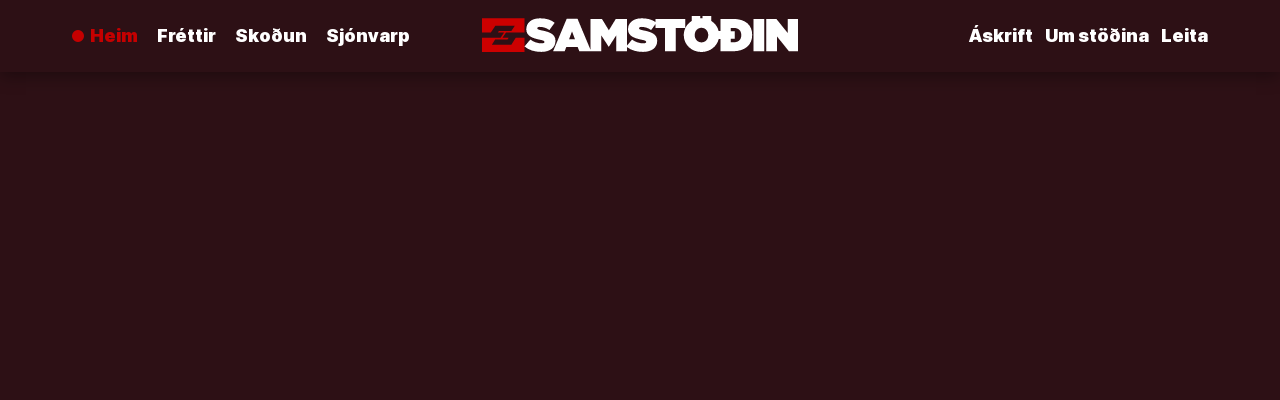

--- FILE ---
content_type: text/html; charset=UTF-8
request_url: https://samstodin.is/show/verko-verdbolga-covid-saga-og-skogur/
body_size: 8584
content:
<!doctype html>
<html lang="is">
<head>
	<meta charset="UTF-8" />
	<meta name="viewport" content="width=device-width, initial-scale=1" />
	<link rel="profile" href="https://gmpg.org/xfn/11" />
	<title>Verkó, verðbólga, cóvid, saga og skógur &#8211; Samstöðin</title>
<meta name='robots' content='noindex, nofollow' />
	<style>img:is([sizes="auto" i], [sizes^="auto," i]) { contain-intrinsic-size: 3000px 1500px }</style>
	<link rel='dns-prefetch' href='//stats.wp.com' />
<link rel='dns-prefetch' href='//fonts.googleapis.com' />
<link rel="alternate" type="application/rss+xml" title="Samstöðin &raquo; Straumur" href="https://samstodin.is/feed/" />
<script type="text/javascript">
/* <![CDATA[ */
window._wpemojiSettings = {"baseUrl":"https:\/\/s.w.org\/images\/core\/emoji\/16.0.1\/72x72\/","ext":".png","svgUrl":"https:\/\/s.w.org\/images\/core\/emoji\/16.0.1\/svg\/","svgExt":".svg","source":{"concatemoji":"https:\/\/samstodin.is\/wp-includes\/js\/wp-emoji-release.min.js?ver=6.8.3"}};
/*! This file is auto-generated */
!function(s,n){var o,i,e;function c(e){try{var t={supportTests:e,timestamp:(new Date).valueOf()};sessionStorage.setItem(o,JSON.stringify(t))}catch(e){}}function p(e,t,n){e.clearRect(0,0,e.canvas.width,e.canvas.height),e.fillText(t,0,0);var t=new Uint32Array(e.getImageData(0,0,e.canvas.width,e.canvas.height).data),a=(e.clearRect(0,0,e.canvas.width,e.canvas.height),e.fillText(n,0,0),new Uint32Array(e.getImageData(0,0,e.canvas.width,e.canvas.height).data));return t.every(function(e,t){return e===a[t]})}function u(e,t){e.clearRect(0,0,e.canvas.width,e.canvas.height),e.fillText(t,0,0);for(var n=e.getImageData(16,16,1,1),a=0;a<n.data.length;a++)if(0!==n.data[a])return!1;return!0}function f(e,t,n,a){switch(t){case"flag":return n(e,"\ud83c\udff3\ufe0f\u200d\u26a7\ufe0f","\ud83c\udff3\ufe0f\u200b\u26a7\ufe0f")?!1:!n(e,"\ud83c\udde8\ud83c\uddf6","\ud83c\udde8\u200b\ud83c\uddf6")&&!n(e,"\ud83c\udff4\udb40\udc67\udb40\udc62\udb40\udc65\udb40\udc6e\udb40\udc67\udb40\udc7f","\ud83c\udff4\u200b\udb40\udc67\u200b\udb40\udc62\u200b\udb40\udc65\u200b\udb40\udc6e\u200b\udb40\udc67\u200b\udb40\udc7f");case"emoji":return!a(e,"\ud83e\udedf")}return!1}function g(e,t,n,a){var r="undefined"!=typeof WorkerGlobalScope&&self instanceof WorkerGlobalScope?new OffscreenCanvas(300,150):s.createElement("canvas"),o=r.getContext("2d",{willReadFrequently:!0}),i=(o.textBaseline="top",o.font="600 32px Arial",{});return e.forEach(function(e){i[e]=t(o,e,n,a)}),i}function t(e){var t=s.createElement("script");t.src=e,t.defer=!0,s.head.appendChild(t)}"undefined"!=typeof Promise&&(o="wpEmojiSettingsSupports",i=["flag","emoji"],n.supports={everything:!0,everythingExceptFlag:!0},e=new Promise(function(e){s.addEventListener("DOMContentLoaded",e,{once:!0})}),new Promise(function(t){var n=function(){try{var e=JSON.parse(sessionStorage.getItem(o));if("object"==typeof e&&"number"==typeof e.timestamp&&(new Date).valueOf()<e.timestamp+604800&&"object"==typeof e.supportTests)return e.supportTests}catch(e){}return null}();if(!n){if("undefined"!=typeof Worker&&"undefined"!=typeof OffscreenCanvas&&"undefined"!=typeof URL&&URL.createObjectURL&&"undefined"!=typeof Blob)try{var e="postMessage("+g.toString()+"("+[JSON.stringify(i),f.toString(),p.toString(),u.toString()].join(",")+"));",a=new Blob([e],{type:"text/javascript"}),r=new Worker(URL.createObjectURL(a),{name:"wpTestEmojiSupports"});return void(r.onmessage=function(e){c(n=e.data),r.terminate(),t(n)})}catch(e){}c(n=g(i,f,p,u))}t(n)}).then(function(e){for(var t in e)n.supports[t]=e[t],n.supports.everything=n.supports.everything&&n.supports[t],"flag"!==t&&(n.supports.everythingExceptFlag=n.supports.everythingExceptFlag&&n.supports[t]);n.supports.everythingExceptFlag=n.supports.everythingExceptFlag&&!n.supports.flag,n.DOMReady=!1,n.readyCallback=function(){n.DOMReady=!0}}).then(function(){return e}).then(function(){var e;n.supports.everything||(n.readyCallback(),(e=n.source||{}).concatemoji?t(e.concatemoji):e.wpemoji&&e.twemoji&&(t(e.twemoji),t(e.wpemoji)))}))}((window,document),window._wpemojiSettings);
/* ]]> */
</script>
<style id='wp-emoji-styles-inline-css' type='text/css'>

	img.wp-smiley, img.emoji {
		display: inline !important;
		border: none !important;
		box-shadow: none !important;
		height: 1em !important;
		width: 1em !important;
		margin: 0 0.07em !important;
		vertical-align: -0.1em !important;
		background: none !important;
		padding: 0 !important;
	}
</style>
<link rel='stylesheet' id='wp-block-library-css' href='https://samstodin.is/wp-includes/css/dist/block-library/style.min.css?ver=6.8.3' type='text/css' media='all' />
<style id='wp-block-library-theme-inline-css' type='text/css'>
.wp-block-audio :where(figcaption){color:#555;font-size:13px;text-align:center}.is-dark-theme .wp-block-audio :where(figcaption){color:#ffffffa6}.wp-block-audio{margin:0 0 1em}.wp-block-code{border:1px solid #ccc;border-radius:4px;font-family:Menlo,Consolas,monaco,monospace;padding:.8em 1em}.wp-block-embed :where(figcaption){color:#555;font-size:13px;text-align:center}.is-dark-theme .wp-block-embed :where(figcaption){color:#ffffffa6}.wp-block-embed{margin:0 0 1em}.blocks-gallery-caption{color:#555;font-size:13px;text-align:center}.is-dark-theme .blocks-gallery-caption{color:#ffffffa6}:root :where(.wp-block-image figcaption){color:#555;font-size:13px;text-align:center}.is-dark-theme :root :where(.wp-block-image figcaption){color:#ffffffa6}.wp-block-image{margin:0 0 1em}.wp-block-pullquote{border-bottom:4px solid;border-top:4px solid;color:currentColor;margin-bottom:1.75em}.wp-block-pullquote cite,.wp-block-pullquote footer,.wp-block-pullquote__citation{color:currentColor;font-size:.8125em;font-style:normal;text-transform:uppercase}.wp-block-quote{border-left:.25em solid;margin:0 0 1.75em;padding-left:1em}.wp-block-quote cite,.wp-block-quote footer{color:currentColor;font-size:.8125em;font-style:normal;position:relative}.wp-block-quote:where(.has-text-align-right){border-left:none;border-right:.25em solid;padding-left:0;padding-right:1em}.wp-block-quote:where(.has-text-align-center){border:none;padding-left:0}.wp-block-quote.is-large,.wp-block-quote.is-style-large,.wp-block-quote:where(.is-style-plain){border:none}.wp-block-search .wp-block-search__label{font-weight:700}.wp-block-search__button{border:1px solid #ccc;padding:.375em .625em}:where(.wp-block-group.has-background){padding:1.25em 2.375em}.wp-block-separator.has-css-opacity{opacity:.4}.wp-block-separator{border:none;border-bottom:2px solid;margin-left:auto;margin-right:auto}.wp-block-separator.has-alpha-channel-opacity{opacity:1}.wp-block-separator:not(.is-style-wide):not(.is-style-dots){width:100px}.wp-block-separator.has-background:not(.is-style-dots){border-bottom:none;height:1px}.wp-block-separator.has-background:not(.is-style-wide):not(.is-style-dots){height:2px}.wp-block-table{margin:0 0 1em}.wp-block-table td,.wp-block-table th{word-break:normal}.wp-block-table :where(figcaption){color:#555;font-size:13px;text-align:center}.is-dark-theme .wp-block-table :where(figcaption){color:#ffffffa6}.wp-block-video :where(figcaption){color:#555;font-size:13px;text-align:center}.is-dark-theme .wp-block-video :where(figcaption){color:#ffffffa6}.wp-block-video{margin:0 0 1em}:root :where(.wp-block-template-part.has-background){margin-bottom:0;margin-top:0;padding:1.25em 2.375em}
</style>
<style id='classic-theme-styles-inline-css' type='text/css'>
/*! This file is auto-generated */
.wp-block-button__link{color:#fff;background-color:#32373c;border-radius:9999px;box-shadow:none;text-decoration:none;padding:calc(.667em + 2px) calc(1.333em + 2px);font-size:1.125em}.wp-block-file__button{background:#32373c;color:#fff;text-decoration:none}
</style>
<link rel='stylesheet' id='mediaelement-css' href='https://samstodin.is/wp-includes/js/mediaelement/mediaelementplayer-legacy.min.css?ver=4.2.17' type='text/css' media='all' />
<link rel='stylesheet' id='wp-mediaelement-css' href='https://samstodin.is/wp-includes/js/mediaelement/wp-mediaelement.min.css?ver=6.8.3' type='text/css' media='all' />
<style id='jetpack-sharing-buttons-style-inline-css' type='text/css'>
.jetpack-sharing-buttons__services-list{display:flex;flex-direction:row;flex-wrap:wrap;gap:0;list-style-type:none;margin:5px;padding:0}.jetpack-sharing-buttons__services-list.has-small-icon-size{font-size:12px}.jetpack-sharing-buttons__services-list.has-normal-icon-size{font-size:16px}.jetpack-sharing-buttons__services-list.has-large-icon-size{font-size:24px}.jetpack-sharing-buttons__services-list.has-huge-icon-size{font-size:36px}@media print{.jetpack-sharing-buttons__services-list{display:none!important}}.editor-styles-wrapper .wp-block-jetpack-sharing-buttons{gap:0;padding-inline-start:0}ul.jetpack-sharing-buttons__services-list.has-background{padding:1.25em 2.375em}
</style>
<style id='global-styles-inline-css' type='text/css'>
:root{--wp--preset--aspect-ratio--square: 1;--wp--preset--aspect-ratio--4-3: 4/3;--wp--preset--aspect-ratio--3-4: 3/4;--wp--preset--aspect-ratio--3-2: 3/2;--wp--preset--aspect-ratio--2-3: 2/3;--wp--preset--aspect-ratio--16-9: 16/9;--wp--preset--aspect-ratio--9-16: 9/16;--wp--preset--color--black: #000000;--wp--preset--color--cyan-bluish-gray: #abb8c3;--wp--preset--color--white: #ffffff;--wp--preset--color--pale-pink: #f78da7;--wp--preset--color--vivid-red: #cf2e2e;--wp--preset--color--luminous-vivid-orange: #ff6900;--wp--preset--color--luminous-vivid-amber: #fcb900;--wp--preset--color--light-green-cyan: #7bdcb5;--wp--preset--color--vivid-green-cyan: #00d084;--wp--preset--color--pale-cyan-blue: #8ed1fc;--wp--preset--color--vivid-cyan-blue: #0693e3;--wp--preset--color--vivid-purple: #9b51e0;--wp--preset--gradient--vivid-cyan-blue-to-vivid-purple: linear-gradient(135deg,rgba(6,147,227,1) 0%,rgb(155,81,224) 100%);--wp--preset--gradient--light-green-cyan-to-vivid-green-cyan: linear-gradient(135deg,rgb(122,220,180) 0%,rgb(0,208,130) 100%);--wp--preset--gradient--luminous-vivid-amber-to-luminous-vivid-orange: linear-gradient(135deg,rgba(252,185,0,1) 0%,rgba(255,105,0,1) 100%);--wp--preset--gradient--luminous-vivid-orange-to-vivid-red: linear-gradient(135deg,rgba(255,105,0,1) 0%,rgb(207,46,46) 100%);--wp--preset--gradient--very-light-gray-to-cyan-bluish-gray: linear-gradient(135deg,rgb(238,238,238) 0%,rgb(169,184,195) 100%);--wp--preset--gradient--cool-to-warm-spectrum: linear-gradient(135deg,rgb(74,234,220) 0%,rgb(151,120,209) 20%,rgb(207,42,186) 40%,rgb(238,44,130) 60%,rgb(251,105,98) 80%,rgb(254,248,76) 100%);--wp--preset--gradient--blush-light-purple: linear-gradient(135deg,rgb(255,206,236) 0%,rgb(152,150,240) 100%);--wp--preset--gradient--blush-bordeaux: linear-gradient(135deg,rgb(254,205,165) 0%,rgb(254,45,45) 50%,rgb(107,0,62) 100%);--wp--preset--gradient--luminous-dusk: linear-gradient(135deg,rgb(255,203,112) 0%,rgb(199,81,192) 50%,rgb(65,88,208) 100%);--wp--preset--gradient--pale-ocean: linear-gradient(135deg,rgb(255,245,203) 0%,rgb(182,227,212) 50%,rgb(51,167,181) 100%);--wp--preset--gradient--electric-grass: linear-gradient(135deg,rgb(202,248,128) 0%,rgb(113,206,126) 100%);--wp--preset--gradient--midnight: linear-gradient(135deg,rgb(2,3,129) 0%,rgb(40,116,252) 100%);--wp--preset--font-size--small: 13px;--wp--preset--font-size--medium: 20px;--wp--preset--font-size--large: 36px;--wp--preset--font-size--x-large: 42px;--wp--preset--spacing--20: 0.44rem;--wp--preset--spacing--30: 0.67rem;--wp--preset--spacing--40: 1rem;--wp--preset--spacing--50: 1.5rem;--wp--preset--spacing--60: 2.25rem;--wp--preset--spacing--70: 3.38rem;--wp--preset--spacing--80: 5.06rem;--wp--preset--shadow--natural: 6px 6px 9px rgba(0, 0, 0, 0.2);--wp--preset--shadow--deep: 12px 12px 50px rgba(0, 0, 0, 0.4);--wp--preset--shadow--sharp: 6px 6px 0px rgba(0, 0, 0, 0.2);--wp--preset--shadow--outlined: 6px 6px 0px -3px rgba(255, 255, 255, 1), 6px 6px rgba(0, 0, 0, 1);--wp--preset--shadow--crisp: 6px 6px 0px rgba(0, 0, 0, 1);}:where(.is-layout-flex){gap: 0.5em;}:where(.is-layout-grid){gap: 0.5em;}body .is-layout-flex{display: flex;}.is-layout-flex{flex-wrap: wrap;align-items: center;}.is-layout-flex > :is(*, div){margin: 0;}body .is-layout-grid{display: grid;}.is-layout-grid > :is(*, div){margin: 0;}:where(.wp-block-columns.is-layout-flex){gap: 2em;}:where(.wp-block-columns.is-layout-grid){gap: 2em;}:where(.wp-block-post-template.is-layout-flex){gap: 1.25em;}:where(.wp-block-post-template.is-layout-grid){gap: 1.25em;}.has-black-color{color: var(--wp--preset--color--black) !important;}.has-cyan-bluish-gray-color{color: var(--wp--preset--color--cyan-bluish-gray) !important;}.has-white-color{color: var(--wp--preset--color--white) !important;}.has-pale-pink-color{color: var(--wp--preset--color--pale-pink) !important;}.has-vivid-red-color{color: var(--wp--preset--color--vivid-red) !important;}.has-luminous-vivid-orange-color{color: var(--wp--preset--color--luminous-vivid-orange) !important;}.has-luminous-vivid-amber-color{color: var(--wp--preset--color--luminous-vivid-amber) !important;}.has-light-green-cyan-color{color: var(--wp--preset--color--light-green-cyan) !important;}.has-vivid-green-cyan-color{color: var(--wp--preset--color--vivid-green-cyan) !important;}.has-pale-cyan-blue-color{color: var(--wp--preset--color--pale-cyan-blue) !important;}.has-vivid-cyan-blue-color{color: var(--wp--preset--color--vivid-cyan-blue) !important;}.has-vivid-purple-color{color: var(--wp--preset--color--vivid-purple) !important;}.has-black-background-color{background-color: var(--wp--preset--color--black) !important;}.has-cyan-bluish-gray-background-color{background-color: var(--wp--preset--color--cyan-bluish-gray) !important;}.has-white-background-color{background-color: var(--wp--preset--color--white) !important;}.has-pale-pink-background-color{background-color: var(--wp--preset--color--pale-pink) !important;}.has-vivid-red-background-color{background-color: var(--wp--preset--color--vivid-red) !important;}.has-luminous-vivid-orange-background-color{background-color: var(--wp--preset--color--luminous-vivid-orange) !important;}.has-luminous-vivid-amber-background-color{background-color: var(--wp--preset--color--luminous-vivid-amber) !important;}.has-light-green-cyan-background-color{background-color: var(--wp--preset--color--light-green-cyan) !important;}.has-vivid-green-cyan-background-color{background-color: var(--wp--preset--color--vivid-green-cyan) !important;}.has-pale-cyan-blue-background-color{background-color: var(--wp--preset--color--pale-cyan-blue) !important;}.has-vivid-cyan-blue-background-color{background-color: var(--wp--preset--color--vivid-cyan-blue) !important;}.has-vivid-purple-background-color{background-color: var(--wp--preset--color--vivid-purple) !important;}.has-black-border-color{border-color: var(--wp--preset--color--black) !important;}.has-cyan-bluish-gray-border-color{border-color: var(--wp--preset--color--cyan-bluish-gray) !important;}.has-white-border-color{border-color: var(--wp--preset--color--white) !important;}.has-pale-pink-border-color{border-color: var(--wp--preset--color--pale-pink) !important;}.has-vivid-red-border-color{border-color: var(--wp--preset--color--vivid-red) !important;}.has-luminous-vivid-orange-border-color{border-color: var(--wp--preset--color--luminous-vivid-orange) !important;}.has-luminous-vivid-amber-border-color{border-color: var(--wp--preset--color--luminous-vivid-amber) !important;}.has-light-green-cyan-border-color{border-color: var(--wp--preset--color--light-green-cyan) !important;}.has-vivid-green-cyan-border-color{border-color: var(--wp--preset--color--vivid-green-cyan) !important;}.has-pale-cyan-blue-border-color{border-color: var(--wp--preset--color--pale-cyan-blue) !important;}.has-vivid-cyan-blue-border-color{border-color: var(--wp--preset--color--vivid-cyan-blue) !important;}.has-vivid-purple-border-color{border-color: var(--wp--preset--color--vivid-purple) !important;}.has-vivid-cyan-blue-to-vivid-purple-gradient-background{background: var(--wp--preset--gradient--vivid-cyan-blue-to-vivid-purple) !important;}.has-light-green-cyan-to-vivid-green-cyan-gradient-background{background: var(--wp--preset--gradient--light-green-cyan-to-vivid-green-cyan) !important;}.has-luminous-vivid-amber-to-luminous-vivid-orange-gradient-background{background: var(--wp--preset--gradient--luminous-vivid-amber-to-luminous-vivid-orange) !important;}.has-luminous-vivid-orange-to-vivid-red-gradient-background{background: var(--wp--preset--gradient--luminous-vivid-orange-to-vivid-red) !important;}.has-very-light-gray-to-cyan-bluish-gray-gradient-background{background: var(--wp--preset--gradient--very-light-gray-to-cyan-bluish-gray) !important;}.has-cool-to-warm-spectrum-gradient-background{background: var(--wp--preset--gradient--cool-to-warm-spectrum) !important;}.has-blush-light-purple-gradient-background{background: var(--wp--preset--gradient--blush-light-purple) !important;}.has-blush-bordeaux-gradient-background{background: var(--wp--preset--gradient--blush-bordeaux) !important;}.has-luminous-dusk-gradient-background{background: var(--wp--preset--gradient--luminous-dusk) !important;}.has-pale-ocean-gradient-background{background: var(--wp--preset--gradient--pale-ocean) !important;}.has-electric-grass-gradient-background{background: var(--wp--preset--gradient--electric-grass) !important;}.has-midnight-gradient-background{background: var(--wp--preset--gradient--midnight) !important;}.has-small-font-size{font-size: var(--wp--preset--font-size--small) !important;}.has-medium-font-size{font-size: var(--wp--preset--font-size--medium) !important;}.has-large-font-size{font-size: var(--wp--preset--font-size--large) !important;}.has-x-large-font-size{font-size: var(--wp--preset--font-size--x-large) !important;}
:where(.wp-block-post-template.is-layout-flex){gap: 1.25em;}:where(.wp-block-post-template.is-layout-grid){gap: 1.25em;}
:where(.wp-block-columns.is-layout-flex){gap: 2em;}:where(.wp-block-columns.is-layout-grid){gap: 2em;}
:root :where(.wp-block-pullquote){font-size: 1.5em;line-height: 1.6;}
</style>
<link rel='stylesheet' id='wpb-google-iconfont-css' href='https://fonts.googleapis.com/css2?family=Material+Symbols+Outlined%3Awght%40700&#038;ver=6.8.3' type='text/css' media='all' />
<link rel='stylesheet' id='wpb-google-fonts-css' href='https://fonts.googleapis.com/css?family=Montserrat%3A400%2C900%2C900i%7CQuattrocento%3A400%2C700&#038;display=swap&#038;ver=6.8.3' type='text/css' media='all' />
<link rel='stylesheet' id='twentynineteen-style-css' href='https://samstodin.is/wp-content/themes/samstodin/style.css?ver=1.5.47' type='text/css' media='all' />
<link rel='stylesheet' id='twentynineteen-print-style-css' href='https://samstodin.is/wp-content/themes/samstodin/print.css?ver=1.5.47' type='text/css' media='print' />
<link rel='stylesheet' id='__EPYT__style-css' href='https://samstodin.is/wp-content/plugins/youtube-embed-plus/styles/ytprefs.min.css?ver=14.2.4' type='text/css' media='all' />
<style id='__EPYT__style-inline-css' type='text/css'>

                .epyt-gallery-thumb {
                        width: 33.333%;
                }
                
</style>
<script type="text/javascript" src="https://samstodin.is/wp-includes/js/jquery/jquery.min.js?ver=3.7.1" id="jquery-core-js"></script>
<script type="text/javascript" src="https://samstodin.is/wp-includes/js/jquery/jquery-migrate.min.js?ver=3.4.1" id="jquery-migrate-js"></script>
<script type="text/javascript" id="__ytprefs__-js-extra">
/* <![CDATA[ */
var _EPYT_ = {"ajaxurl":"https:\/\/samstodin.is\/wp-admin\/admin-ajax.php","security":"6befc344f0","gallery_scrolloffset":"20","eppathtoscripts":"https:\/\/samstodin.is\/wp-content\/plugins\/youtube-embed-plus\/scripts\/","eppath":"https:\/\/samstodin.is\/wp-content\/plugins\/youtube-embed-plus\/","epresponsiveselector":"[\"iframe.__youtube_prefs_widget__\"]","epdovol":"1","version":"14.2.4","evselector":"iframe.__youtube_prefs__[src], iframe[src*=\"youtube.com\/embed\/\"], iframe[src*=\"youtube-nocookie.com\/embed\/\"]","ajax_compat":"","maxres_facade":"eager","ytapi_load":"light","pause_others":"","stopMobileBuffer":"1","facade_mode":"","not_live_on_channel":""};
/* ]]> */
</script>
<script type="text/javascript" src="https://samstodin.is/wp-content/plugins/youtube-embed-plus/scripts/ytprefs.min.js?ver=14.2.4" id="__ytprefs__-js"></script>
<link rel="https://api.w.org/" href="https://samstodin.is/wp-json/" /><link rel="alternate" title="JSON" type="application/json" href="https://samstodin.is/wp-json/wp/v2/episodes/4627" /><link rel="EditURI" type="application/rsd+xml" title="RSD" href="https://samstodin.is/xmlrpc.php?rsd" />
<link rel="canonical" href="https://samstodin.is/show/verko-verdbolga-covid-saga-og-skogur/" />
<link rel='shortlink' href='https://samstodin.is/?p=4627' />
<link rel="alternate" title="oEmbed (JSON)" type="application/json+oembed" href="https://samstodin.is/wp-json/oembed/1.0/embed?url=https%3A%2F%2Fsamstodin.is%2Fshow%2Fverko-verdbolga-covid-saga-og-skogur%2F" />
<link rel="alternate" title="oEmbed (XML)" type="text/xml+oembed" href="https://samstodin.is/wp-json/oembed/1.0/embed?url=https%3A%2F%2Fsamstodin.is%2Fshow%2Fverko-verdbolga-covid-saga-og-skogur%2F&#038;format=xml" />
	<style>img#wpstats{display:none}</style>
		<link rel="icon" href="https://samstodin.is/wp-content/uploads/2020/12/cropped-samstodin-profile-32x32.png?v=1663566468" sizes="32x32" />
<link rel="icon" href="https://samstodin.is/wp-content/uploads/2020/12/cropped-samstodin-profile-192x192.png?v=1663566468" sizes="192x192" />
<link rel="apple-touch-icon" href="https://samstodin.is/wp-content/uploads/2020/12/cropped-samstodin-profile-180x180.png?v=1663566468" />
<meta name="msapplication-TileImage" content="https://samstodin.is/wp-content/uploads/2020/12/cropped-samstodin-profile-270x270.png?v=1663566468" />
	
	<meta property="og:title" content="<strong>Verkó, verðbólga, cóvid, saga og skógur</strong>" />
	<meta property="og:description" content="Sólveig Anna Jónsdóttir formaður Eflingar kemur til okkar á Rauða borðinu og gerir upp árangur af baráttu undanfarinna mánaða. Hvað &hellip;" />
	<meta property="og:type" content="video.episode" />
	<meta property="og:url" content="https://samstodin.is/show/verko-verdbolga-covid-saga-og-skogur" />
	<meta property="og:image" content="https://img.youtube.com/vi/qaVJyaUa_YI/maxresdefault.jpg" />
	<meta property="og:site_name" content="Samstöðin" />

	
	<meta name="twitter:card" content="summary_large_image" />
	<meta name="twitter:site" content="@samstodin" />
	<meta name="twitter:title" content="<strong>Verkó, verðbólga, cóvid, saga og skógur</strong>" />
	<meta name="twitter:description" content="Sólveig Anna Jónsdóttir formaður Eflingar kemur til okkar á Rauða borðinu og gerir upp árangur af baráttu undanfarinna mánaða. Hvað &hellip;" />
	<meta name="twitter:image" content="https://img.youtube.com/vi/qaVJyaUa_YI/maxresdefault.jpg" />
	<meta name="twitter:creator" content="@samstodin" />



</head>


<body class="wp-singular episodes-template-default single single-episodes postid-4627 wp-embed-responsive wp-theme-samstodin singular image-filters-enabled">
<div id="page" class="site">

	<a class="skip-link screen-reader-text" href="#content">Áfram að efni</a>

	
	<header id="masthead" class="site-header">

		<div class="site-logo">
			
						<a href="https://samstodin.is/" rel="home"><img src="https://samstodin.is/wp-content/themes/samstodin/img/samstodin-logo-red-white.svg" alt="Samstöðin" /></a>

		</div>

		
		<nav class="site-nav site-nav--live">

			<div class="ef-burger"><a href="#" class="ef-burger__open"><i class="material-icons">menu</i></a><a href="#" class="ef-burger__close"><i class="material-icons">close</i></a></div>

								
				<ul id="menu-menu" class="sub-nav"><li id="menu-item-34" class="menu-item menu-item-type-post_type menu-item-object-page menu-item-home menu-item-34"><a href="https://samstodin.is/">Heim</a></li>
<li id="menu-item-1367" class="menu-item menu-item-type-post_type menu-item-object-page current_page_parent menu-item-1367"><a href="https://samstodin.is/frettir/">Fréttir</a></li>
<li id="menu-item-2635" class="menu-item menu-item-type-post_type menu-item-object-page menu-item-2635"><a href="https://samstodin.is/skodun/">Skoðun</a></li>
<li id="menu-item-6751" class="menu-item menu-item-type-post_type menu-item-object-page menu-item-6751"><a href="https://samstodin.is/sjonvarp/">Sjónvarp</a></li>
<li id="menu-item-4866" class="ef-search menu-item menu-item-type-custom menu-item-object-custom menu-item-4866"><a href="/?s=">Leita</a></li>
<li id="menu-item-31" class="ef-alignright menu-item menu-item-type-post_type menu-item-object-page menu-item-31"><a href="https://samstodin.is/samvinna/">Um stöðina</a></li>
<li id="menu-item-6380" class="ef-register menu-item menu-item-type-custom menu-item-object-custom menu-item-6380"><a href="https://askrift.samstodin.is/">Áskrift</a></li>
</ul>				
					
		</nav>
		

	</header>

	<div id="content" class="site-content">
	<section id="primary" class="content-area">
		<main id="main" class="site-main">

			
<div class="ef-block ef-block-episode ef-block--first">

	<div class="col-group">

        <div class="ef-video__embed col-12">

            <div class="ef-video__embed-w">
                <figure class="wp-block-embed wp-block-embed-youtube is-type-video is-provider-youtube epyt-figure"><div class="wp-block-embed__wrapper"><iframe  id="_ytid_39585"  width="640" height="360"  data-origwidth="640" data-origheight="360" src="https://www.youtube.com/embed/qaVJyaUa_YI?enablejsapi=1&autoplay=0&cc_load_policy=0&cc_lang_pref=&iv_load_policy=1&loop=0&rel=0&fs=1&playsinline=0&autohide=2&theme=dark&color=red&controls=1&disablekb=0&" class="__youtube_prefs__  no-lazyload" title="YouTube player"  allow="fullscreen; accelerometer; autoplay; clipboard-write; encrypted-media; gyroscope; picture-in-picture; web-share" referrerpolicy="strict-origin-when-cross-origin" allowfullscreen data-no-lazy="1" data-skipgform_ajax_framebjll=""></iframe></div></figure>                <!--iframe id="ytplayer" type="text/html" width="640" height="360" src="https://www.youtube.com/embed/qaVJyaUa_YI?autoplay=1&origin=http://example.com" frameborder="0"></iframe-->
            </div>

        </div>

		<div class="episode__content">
                
            <div class="col-12">
        
                <h1><strong>Verkó, verðbólga, cóvid, saga og skógur</strong></h1>

                <p class="ef-meta">S04 E027 &mdash; Rauða borðið &mdash; 2. mar 2023</p>

            </div>

            <div class="episode__desc col-mb-12 col-7">

                
<p><strong>Sólveig Anna Jónsdóttir</strong> formaður Eflingar kemur til okkar á Rauða borðinu og gerir upp árangur af baráttu undanfarinna mánaða. Hvað náðist og hvað ekki. <strong>Haukur Már Helgason </strong>rithöfundur hefur gagnrýnt værukærð gagnvart cóvid. Við ræðum við hann um ótalin dauðsföll vegna cóvid í fyrra. Við förum síðan yfir Kastljósviðviðtalið við Bjarna Benediktsson frá í gær með hjá <strong>Ásgeirs Brynjars Torfasonar</strong> sérfræðings í fjármálum. Og höldum áfram að ræða verðbólguna við <strong>Ólaf Margeirsson</strong> hagfræðing. <strong>Auður Þóra Björgúlfsdóttir</strong> formaður Félags sögukennara í framhaldsskólum og <strong>Súsanna Margrét Gestsdóttir</strong> lektor við menntavísindasvið ræða við okkur um minnkandi sögukennslu í skólum og við ræðum við um sögukennslu <strong>Gunnlaug Guðjónsson</strong> um skógrækt sem tæki til kolefnisbindingar. Hann er algjörlega ósammála Jóni Gunnar Ottóssyni, sem sagði okkur um daginn að árangurinn af slíku væri stórlega ofmetinn. Og við segjum fréttir dagsins.</p>

            </div>


		</div>
	
	</div>

</div>

		</main>
	</section>


	</div><!-- #content -->

	<footer id="colophon" class="ef-block site-footer">

		<div class="col-group">

			<div class="col-3">

													<p class="footer-address">
						Samstöðin &copy; 2026					</p>
			
				
			</div>

			<div class="col-9">

				<nav class="site-nav">

												
						<ul id="menu-menu-1" class="sub-nav"><li class="menu-item menu-item-type-post_type menu-item-object-page menu-item-home menu-item-34"><a href="https://samstodin.is/">Heim</a></li>
<li class="menu-item menu-item-type-post_type menu-item-object-page current_page_parent menu-item-1367"><a href="https://samstodin.is/frettir/">Fréttir</a></li>
<li class="menu-item menu-item-type-post_type menu-item-object-page menu-item-2635"><a href="https://samstodin.is/skodun/">Skoðun</a></li>
<li class="menu-item menu-item-type-post_type menu-item-object-page menu-item-6751"><a href="https://samstodin.is/sjonvarp/">Sjónvarp</a></li>
<li class="ef-search menu-item menu-item-type-custom menu-item-object-custom menu-item-4866"><a href="/?s=">Leita</a></li>
<li class="ef-alignright menu-item menu-item-type-post_type menu-item-object-page menu-item-31"><a href="https://samstodin.is/samvinna/">Um stöðina</a></li>
<li class="ef-register menu-item menu-item-type-custom menu-item-object-custom menu-item-6380"><a href="https://askrift.samstodin.is/">Áskrift</a></li>
</ul>						
								
				</nav>

			</div>

		</div>
		
	
	</footer>

</div><!-- #page -->

<a href="https://samstodin.is//beint" class="ef-live">

	<img src="https://img.youtube.com/vi/s2PeHmT4NqM/maxresdefault.jpg" alt="Rauða borðið">
	
	<div class="ef-live__label">í beinni</div>

	<div class="ef-live__icon"><i data-feather="arrow-right"></i></div>

	<div class="ef-live__close"><i data-feather="x"></i></div>

	<div class="ef-live__title">Rauða borðið, 24. maí</div>
	
</a>

<script type="speculationrules">
{"prefetch":[{"source":"document","where":{"and":[{"href_matches":"\/*"},{"not":{"href_matches":["\/wp-*.php","\/wp-admin\/*","\/wp-content\/uploads\/*","\/wp-content\/*","\/wp-content\/plugins\/*","\/wp-content\/themes\/samstodin\/*","\/*\\?(.+)"]}},{"not":{"selector_matches":"a[rel~=\"nofollow\"]"}},{"not":{"selector_matches":".no-prefetch, .no-prefetch a"}}]},"eagerness":"conservative"}]}
</script>
<script type="text/javascript" src="https://samstodin.is/wp-content/themes/samstodin/samstodin.min.js?ver=1.5.47" id="efling-js"></script>
<script type="text/javascript" src="https://samstodin.is/wp-content/plugins/youtube-embed-plus/scripts/fitvids.min.js?ver=14.2.4" id="__ytprefsfitvids__-js"></script>
<script type="text/javascript" id="jetpack-stats-js-before">
/* <![CDATA[ */
_stq = window._stq || [];
_stq.push([ "view", {"v":"ext","blog":"210744473","post":"4627","tz":"0","srv":"samstodin.is","j":"1:15.4"} ]);
_stq.push([ "clickTrackerInit", "210744473", "4627" ]);
/* ]]> */
</script>
<script type="text/javascript" src="https://stats.wp.com/e-202603.js" id="jetpack-stats-js" defer="defer" data-wp-strategy="defer"></script>
	<script>
	/(trident|msie)/i.test(navigator.userAgent)&&document.getElementById&&window.addEventListener&&window.addEventListener("hashchange",function(){var t,e=location.hash.substring(1);/^[A-z0-9_-]+$/.test(e)&&(t=document.getElementById(e))&&(/^(?:a|select|input|button|textarea)$/i.test(t.tagName)||(t.tabIndex=-1),t.focus())},!1);
	</script>
	
<script>(function(){function c(){var b=a.contentDocument||a.contentWindow.document;if(b){var d=b.createElement('script');d.innerHTML="window.__CF$cv$params={r:'9bfe7d33d91c891a',t:'MTc2ODc0MzQ2OC4wMDAwMDA='};var a=document.createElement('script');a.nonce='';a.src='/cdn-cgi/challenge-platform/scripts/jsd/main.js';document.getElementsByTagName('head')[0].appendChild(a);";b.getElementsByTagName('head')[0].appendChild(d)}}if(document.body){var a=document.createElement('iframe');a.height=1;a.width=1;a.style.position='absolute';a.style.top=0;a.style.left=0;a.style.border='none';a.style.visibility='hidden';document.body.appendChild(a);if('loading'!==document.readyState)c();else if(window.addEventListener)document.addEventListener('DOMContentLoaded',c);else{var e=document.onreadystatechange||function(){};document.onreadystatechange=function(b){e(b);'loading'!==document.readyState&&(document.onreadystatechange=e,c())}}}})();</script></body>
</html>


--- FILE ---
content_type: image/svg+xml
request_url: https://samstodin.is/wp-content/themes/samstodin/img/samstodin-logo-red-white.svg
body_size: 1164
content:
<svg width="633" height="72" viewBox="0 0 633 72" fill="none" xmlns="http://www.w3.org/2000/svg">
<g clip-path="url(#clip0_601_24)">
<path fill-rule="evenodd" clip-rule="evenodd" d="M0 4.6366V33.0001H17.6091L21.1542 27.682L26.5912 19.5275H65.5907L58.5001 30.1638H33.6817L31.7906 33.0001H44.1996L37.1087 43.6365H0V72H85.0906V43.6365H67.4815L65.3542 46.8274H65.4134L58.6771 57.4637H19.6772L26.4135 46.8274H51.1724L53.2997 43.6365H40.8906L47.9815 33.0001H85.0906V4.6366H0Z" fill="#CC0000"/>
<path fill-rule="evenodd" clip-rule="evenodd" d="M419.304 9.9636V0H436.707V4.47814C437.472 4.43324 438.245 4.41046 439.024 4.41046C439.747 4.41046 440.464 4.42983 441.174 4.46806V0H458.577V9.83842C465.976 14.4357 471.321 21.629 473.374 30.15H476.947V5.79928H501.761C527.501 5.79928 540.371 18.4839 540.371 37.6497V37.8348C540.371 57.0006 527.223 70.6111 501.02 70.6111H476.947V45.7974H473.432C469.911 60.8829 456.056 71.9999 438.839 71.9999C418.84 71.9999 403.563 57.1858 403.563 38.3904V38.2052C403.563 26.3381 409.726 15.9843 419.304 9.9636ZM439.024 52.8342C447.264 52.8342 452.449 45.9826 452.449 38.3904V38.2052C452.449 30.5204 447.172 23.5762 438.839 23.5762C430.598 23.5762 425.413 30.4278 425.413 38.02V38.2052C425.413 45.89 430.691 52.8342 439.024 52.8342ZM118.33 71.8148C105.182 71.8148 93.3309 68.1112 85.0906 60.8893L96.6641 47.0937C103.701 52.4638 111.756 54.6859 119.348 54.6859C123.237 54.6859 124.904 53.6674 124.904 51.9083V51.7231C124.904 49.8713 122.867 48.8529 115.922 47.464C101.386 44.5012 88.6089 40.3347 88.6089 26.6317V26.4465C88.6089 14.1322 98.2381 4.59563 116.108 4.59563C128.607 4.59563 137.866 7.55846 145.366 13.4841L134.81 28.1131C128.7 23.6688 121.385 21.7245 115.367 21.7245C112.126 21.7245 110.645 22.8355 110.645 24.4095V24.5947C110.645 26.3539 112.404 27.465 119.256 28.7612C135.829 31.8166 146.94 36.6312 146.94 49.6861V49.8713C146.94 63.4818 135.736 71.8148 118.33 71.8148ZM142.163 70.6111L169.477 5.33634H190.957L217.234 68.1339V5.79928H239.826L253.714 28.576L267.602 5.79928H290.194V58.9208L300.116 47.0937C307.153 52.4638 315.208 54.6859 322.8 54.6859C326.689 54.6859 328.356 53.6674 328.356 51.9083V51.7231C328.356 49.8713 326.319 48.8529 319.374 47.464C304.838 44.5012 292.061 40.3347 292.061 26.6317V26.4465C292.061 14.1322 301.69 4.59563 319.56 4.59563C330.984 4.59563 339.702 7.0708 346.843 12.0211V5.79928H406.655V24.1318H387.582V70.6111H365.916V24.1318H346.843V16.221L338.263 28.1131C332.152 23.6688 324.837 21.7245 318.819 21.7245C315.578 21.7245 314.097 22.8355 314.097 24.4095V24.5947C314.097 26.3539 315.856 27.465 322.708 28.7612C339.281 31.8166 350.392 36.6312 350.392 49.6861V49.8713C350.392 63.4818 339.188 71.8148 321.782 71.8148C309.489 71.8148 298.329 68.5769 290.194 62.2525V70.6111H268.621V38.483L253.714 61.5375H253.344L238.437 38.483V70.6111H218.271H217.234H194.753L191.328 61.9078H168.644L165.31 70.6111H142.163ZM174.106 46.5382H185.958L180.032 30.7981L174.106 46.5382ZM502.224 52.649H497.687V45.4271H505.65V30.5204H497.687V23.7614H502.224C512.594 23.7614 518.52 28.2982 518.52 38.1126V38.2978C518.52 48.1121 512.594 52.649 502.224 52.649ZM542.813 70.6111V5.79928H564.479V70.6111H542.813ZM568.401 5.79928V70.6111H589.881V40.7051L613.954 70.6111H633.213V5.79928H611.732V34.4091L588.678 5.79928H568.401Z" fill="white"/>
</g>
<defs>
<clipPath id="clip0_601_24">
<rect width="633" height="72" fill="white"/>
</clipPath>
</defs>
</svg>
